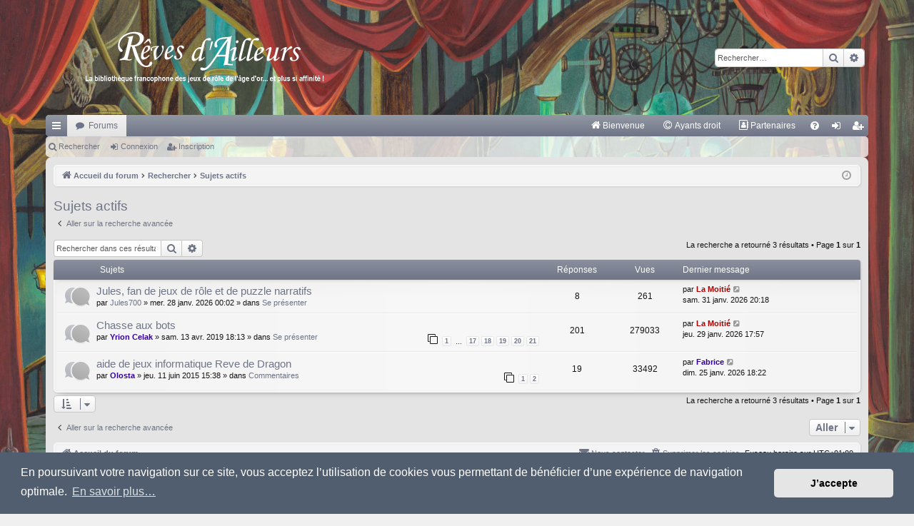

--- FILE ---
content_type: application/javascript
request_url: https://reves-d-ailleurs.eu/assets/cookieconsent/cookieconsent.min.js?assets_version=277
body_size: 6654
content:
!function(e){if(!e.hasInitialised){var t={escapeRegExp:function(e){return e.replace(/[\-\[\]\/\{\}\(\)\*\+\?\.\\\^\$\|]/g,"\\$&")},hasClass:function(e,t){var i=" ";return 1===e.nodeType&&(i+e.className+i).replace(/[\n\t]/g,i).indexOf(i+t+i)>=0},addClass:function(e,t){e.className+=" "+t},removeClass:function(e,t){var i=new RegExp("\\b"+this.escapeRegExp(t)+"\\b");e.className=e.className.replace(i,"")},interpolateString:function(e,t){return e.replace(/{{([a-z][a-z0-9\-_]*)}}/gi,function(e){return t(arguments[1])||""})},getCookie:function(e){var t=("; "+document.cookie).split("; "+e+"=");return t.length<2?void 0:t.pop().split(";").shift()},setCookie:function(e,t,i,n,o,s){var r=new Date;r.setHours(r.getHours()+24*(i||365));var a=[e+"="+t,"expires="+r.toUTCString(),"path="+(o||"/")];n&&a.push("domain="+n),s&&a.push("secure"),document.cookie=a.join(";")},deepExtend:function(e,t){for(var i in t)t.hasOwnProperty(i)&&(i in e&&this.isPlainObject(e[i])&&this.isPlainObject(t[i])?this.deepExtend(e[i],t[i]):e[i]=t[i]);return e},throttle:function(e,t){var i=!1;return function(){i||(e.apply(this,arguments),i=!0,setTimeout(function(){i=!1},t))}},hash:function(e){var t,i,n=0;if(0===e.length)return n;for(t=0,i=e.length;t<i;++t)n=(n<<5)-n+e.charCodeAt(t),n|=0;return n},normaliseHex:function(e){return"#"==e[0]&&(e=e.substr(1)),3==e.length&&(e=e[0]+e[0]+e[1]+e[1]+e[2]+e[2]),e},getContrast:function(e){return e=this.normaliseHex(e),(299*parseInt(e.substr(0,2),16)+587*parseInt(e.substr(2,2),16)+114*parseInt(e.substr(4,2),16))/1e3>=128?"#000":"#fff"},getLuminance:function(e){var t=parseInt(this.normaliseHex(e),16),i=38+(t>>16),n=38+(t>>8&255),o=38+(255&t);return"#"+(16777216+65536*(i<255?i<1?0:i:255)+256*(n<255?n<1?0:n:255)+(o<255?o<1?0:o:255)).toString(16).slice(1)},isMobile:function(){return/Android|webOS|iPhone|iPad|iPod|BlackBerry|IEMobile|Opera Mini/i.test(navigator.userAgent)},isPlainObject:function(e){return"object"==typeof e&&null!==e&&e.constructor==Object},traverseDOMPath:function(e,i){return e&&e.parentNode?t.hasClass(e,i)?e:this.traverseDOMPath(e.parentNode,i):null}};e.status={deny:"deny",allow:"allow",dismiss:"dismiss"},e.transitionEnd=function(){var e=document.createElement("div"),t={t:"transitionend",OT:"oTransitionEnd",msT:"MSTransitionEnd",MozT:"transitionend",WebkitT:"webkitTransitionEnd"};for(var i in t)if(t.hasOwnProperty(i)&&void 0!==e.style[i+"ransition"])return t[i];return""}(),e.hasTransition=!!e.transitionEnd;var i=Object.keys(e.status).map(t.escapeRegExp);e.customStyles={},e.Popup=function(){var n={enabled:!0,container:null,cookie:{name:"cookieconsent_status",path:"/",domain:"",expiryDays:365,secure:!1},onPopupOpen:function(){},onPopupClose:function(){},onInitialise:function(e){},onStatusChange:function(e,t){},onRevokeChoice:function(){},onNoCookieLaw:function(e,t){},content:{header:"Cookies used on the website!",message:"This website uses cookies to ensure you get the best experience on our website.",dismiss:"Got it!",allow:"Allow cookies",deny:"Decline",link:"Learn more",href:"https://www.cookiesandyou.com",close:"&#x274c;",target:"_blank",policy:"Cookie Policy"},elements:{header:'<span class="cc-header">{{header}}</span>&nbsp;',message:'<span id="cookieconsent:desc" class="cc-message">{{message}}</span>',messagelink:'<span id="cookieconsent:desc" class="cc-message">{{message}} <a aria-label="learn more about cookies" role=button tabindex="0" class="cc-link" href="{{href}}" rel="noopener noreferrer nofollow" target="{{target}}">{{link}}</a></span>',dismiss:'<a aria-label="dismiss cookie message" role=button tabindex="0" class="cc-btn cc-dismiss">{{dismiss}}</a>',allow:'<a aria-label="allow cookies" role=button tabindex="0"  class="cc-btn cc-allow">{{allow}}</a>',deny:'<a aria-label="deny cookies" role=button tabindex="0" class="cc-btn cc-deny">{{deny}}</a>',link:'<a aria-label="learn more about cookies" role=button tabindex="0" class="cc-link" href="{{href}}" rel="noopener noreferrer nofollow" target="{{target}}">{{link}}</a>',close:'<span aria-label="dismiss cookie message" role=button tabindex="0" class="cc-close">{{close}}</span>'},window:'<div role="dialog" aria-live="polite" aria-label="cookieconsent" aria-describedby="cookieconsent:desc" class="cc-window {{classes}}">\x3c!--googleoff: all--\x3e{{children}}\x3c!--googleon: all--\x3e</div>',revokeBtn:'<div class="cc-revoke {{classes}}">{{policy}}</div>',compliance:{info:'<div class="cc-compliance">{{dismiss}}</div>',"opt-in":'<div class="cc-compliance cc-highlight">{{deny}}{{allow}}</div>',"opt-out":'<div class="cc-compliance cc-highlight">{{deny}}{{allow}}</div>'},type:"info",layouts:{basic:"{{messagelink}}{{compliance}}","basic-close":"{{messagelink}}{{compliance}}{{close}}","basic-header":"{{header}}{{message}}{{link}}{{compliance}}"},layout:"basic",position:"bottom",theme:"block",static:!1,palette:null,revokable:!1,animateRevokable:!0,showLink:!0,dismissOnScroll:!1,dismissOnTimeout:!1,dismissOnWindowClick:!1,ignoreClicksFrom:["cc-revoke","cc-btn"],autoOpen:!0,autoAttach:!0,whitelistPage:[],blacklistPage:[],overrideHTML:null};function o(){this.initialise.apply(this,arguments)}function s(e){this.openingTimeout=null,t.removeClass(e,"cc-invisible")}function r(t){t.style.display="none",t.removeEventListener(e.transitionEnd,this.afterTransition),this.afterTransition=null}function a(){var e=this.options.position.split("-"),t=[];return e.forEach(function(e){t.push("cc-"+e)}),t}function c(n){var o=this.options,s=document.createElement("div"),r=o.container&&1===o.container.nodeType?o.container:document.body;s.innerHTML=n;var a=s.children[0];return a.style.display="none",t.hasClass(a,"cc-window")&&e.hasTransition&&t.addClass(a,"cc-invisible"),this.onButtonClick=function(n){var o=t.traverseDOMPath(n.target,"cc-btn")||n.target;if(t.hasClass(o,"cc-btn")){var s=o.className.match(new RegExp("\\bcc-("+i.join("|")+")\\b")),r=s&&s[1]||!1;r&&(this.setStatus(r),this.close(!0))}t.hasClass(o,"cc-close")&&(this.setStatus(e.status.dismiss),this.close(!0));t.hasClass(o,"cc-revoke")&&this.revokeChoice()}.bind(this),a.addEventListener("click",this.onButtonClick),o.autoAttach&&(r.firstChild?r.insertBefore(a,r.firstChild):r.appendChild(a)),a}function l(e){return"000000"==(e=t.normaliseHex(e))?"#222":t.getLuminance(e)}function u(e,t){for(var i=0,n=e.length;i<n;++i){var o=e[i];if(o instanceof RegExp&&o.test(t)||"string"==typeof o&&o.length&&o===t)return!0}return!1}return o.prototype.initialise=function(i){this.options&&this.destroy(),t.deepExtend(this.options={},n),t.isPlainObject(i)&&t.deepExtend(this.options,i),function(){var t=this.options.onInitialise.bind(this);if(!window.navigator.cookieEnabled)return t(e.status.deny),!0;if(window.CookiesOK||window.navigator.CookiesOK)return t(e.status.allow),!0;var i=Object.keys(e.status),n=this.getStatus(),o=i.indexOf(n)>=0;o&&t(n);return o}.call(this)&&(this.options.enabled=!1),u(this.options.blacklistPage,location.pathname)&&(this.options.enabled=!1),u(this.options.whitelistPage,location.pathname)&&(this.options.enabled=!0);var o=this.options.window.replace("{{classes}}",function(){var i=this.options,n="top"==i.position||"bottom"==i.position?"banner":"floating";t.isMobile()&&(n="floating");var o=["cc-"+n,"cc-type-"+i.type,"cc-theme-"+i.theme];i.static&&o.push("cc-static");o.push.apply(o,a.call(this));(function(i){var n=t.hash(JSON.stringify(i)),o="cc-color-override-"+n,s=t.isPlainObject(i);this.customStyleSelector=s?o:null,s&&function(i,n,o){if(e.customStyles[i])return void++e.customStyles[i].references;var s={},r=n.popup,a=n.button,c=n.highlight;r&&(r.text=r.text?r.text:t.getContrast(r.background),r.link=r.link?r.link:r.text,s[o+".cc-window"]=["color: "+r.text,"background-color: "+r.background],s[o+".cc-revoke"]=["color: "+r.text,"background-color: "+r.background],s[o+" .cc-link,"+o+" .cc-link:active,"+o+" .cc-link:visited"]=["color: "+r.link],a&&(a.text=a.text?a.text:t.getContrast(a.background),a.border=a.border?a.border:"transparent",s[o+" .cc-btn"]=["color: "+a.text,"border-color: "+a.border,"background-color: "+a.background],a.padding&&s[o+" .cc-btn"].push("padding: "+a.padding),"transparent"!=a.background&&(s[o+" .cc-btn:hover, "+o+" .cc-btn:focus"]=["background-color: "+(a.hover||l(a.background))]),c?(c.text=c.text?c.text:t.getContrast(c.background),c.border=c.border?c.border:"transparent",s[o+" .cc-highlight .cc-btn:first-child"]=["color: "+c.text,"border-color: "+c.border,"background-color: "+c.background]):s[o+" .cc-highlight .cc-btn:first-child"]=["color: "+r.text]));var u=document.createElement("style");document.head.appendChild(u),e.customStyles[i]={references:1,element:u.sheet};var h=-1;for(var p in s)s.hasOwnProperty(p)&&u.sheet.insertRule(p+"{"+s[p].join(";")+"}",++h)}(n,i,"."+o);return s}).call(this,this.options.palette);this.customStyleSelector&&o.push(this.customStyleSelector);return o}.call(this).join(" ")).replace("{{children}}",function(){var e={},i=this.options;i.showLink||(i.elements.link="",i.elements.messagelink=i.elements.message);Object.keys(i.elements).forEach(function(n){e[n]=t.interpolateString(i.elements[n],function(e){var t=i.content[e];return e&&"string"==typeof t&&t.length?t:""})});var n=i.compliance[i.type];n||(n=i.compliance.info);e.compliance=t.interpolateString(n,function(t){return e[t]});var o=i.layouts[i.layout];o||(o=i.layouts.basic);return t.interpolateString(o,function(t){return e[t]})}.call(this)),s=this.options.overrideHTML;if("string"==typeof s&&s.length&&(o=s),this.options.static){var r=c.call(this,'<div class="cc-grower">'+o+"</div>");r.style.display="",this.element=r.firstChild,this.element.style.display="none",t.addClass(this.element,"cc-invisible")}else this.element=c.call(this,o);(function(){var i=this.setStatus.bind(this),n=this.close.bind(this),o=this.options.dismissOnTimeout;"number"==typeof o&&o>=0&&(this.dismissTimeout=window.setTimeout(function(){i(e.status.dismiss),n(!0)},Math.floor(o)));var s=this.options.dismissOnScroll;if("number"==typeof s&&s>=0){var r=function(t){window.pageYOffset>Math.floor(s)&&(i(e.status.dismiss),n(!0),window.removeEventListener("scroll",r),this.onWindowScroll=null)};this.options.enabled&&(this.onWindowScroll=r,window.addEventListener("scroll",r))}var a=this.options.dismissOnWindowClick,c=this.options.ignoreClicksFrom;if(a){var l=function(o){for(var s=!1,r=o.path.length,a=c.length,u=0;u<r;u++)if(!s)for(var h=0;h<a;h++)s||(s=t.hasClass(o.path[u],c[h]));s||(i(e.status.dismiss),n(!0),window.removeEventListener("click",l),window.removeEventListener("touchend",l),this.onWindowClick=null)}.bind(this);this.options.enabled&&(this.onWindowClick=l,window.addEventListener("click",l),window.addEventListener("touchend",l))}}).call(this),function(){"info"!=this.options.type&&(this.options.revokable=!0);t.isMobile()&&(this.options.animateRevokable=!1);if(this.options.revokable){var e=a.call(this);this.options.animateRevokable&&e.push("cc-animate"),this.customStyleSelector&&e.push(this.customStyleSelector);var i=this.options.revokeBtn.replace("{{classes}}",e.join(" ")).replace("{{policy}}",this.options.content.policy);this.revokeBtn=c.call(this,i);var n=this.revokeBtn;if(this.options.animateRevokable){var o=t.throttle(function(e){var i=!1,o=window.innerHeight-20;t.hasClass(n,"cc-top")&&e.clientY<20&&(i=!0),t.hasClass(n,"cc-bottom")&&e.clientY>o&&(i=!0),i?t.hasClass(n,"cc-active")||t.addClass(n,"cc-active"):t.hasClass(n,"cc-active")&&t.removeClass(n,"cc-active")},200);this.onMouseMove=o,window.addEventListener("mousemove",o)}}}.call(this),this.options.autoOpen&&this.autoOpen()},o.prototype.destroy=function(){this.onButtonClick&&this.element&&(this.element.removeEventListener("click",this.onButtonClick),this.onButtonClick=null),this.dismissTimeout&&(clearTimeout(this.dismissTimeout),this.dismissTimeout=null),this.onWindowScroll&&(window.removeEventListener("scroll",this.onWindowScroll),this.onWindowScroll=null),this.onWindowClick&&(window.removeEventListener("click",this.onWindowClick),this.onWindowClick=null),this.onMouseMove&&(window.removeEventListener("mousemove",this.onMouseMove),this.onMouseMove=null),this.element&&this.element.parentNode&&this.element.parentNode.removeChild(this.element),this.element=null,this.revokeBtn&&this.revokeBtn.parentNode&&this.revokeBtn.parentNode.removeChild(this.revokeBtn),this.revokeBtn=null,function(i){if(t.isPlainObject(i)){var n=t.hash(JSON.stringify(i)),o=e.customStyles[n];if(o&&!--o.references){var s=o.element.ownerNode;s&&s.parentNode&&s.parentNode.removeChild(s),e.customStyles[n]=null}}}(this.options.palette),this.options=null},o.prototype.open=function(t){if(this.element)return this.isOpen()||(e.hasTransition?this.fadeIn():this.element.style.display="",this.options.revokable&&this.toggleRevokeButton(),this.options.onPopupOpen.call(this)),this},o.prototype.close=function(t){if(this.element)return this.isOpen()&&(e.hasTransition?this.fadeOut():this.element.style.display="none",t&&this.options.revokable&&this.toggleRevokeButton(!0),this.options.onPopupClose.call(this)),this},o.prototype.fadeIn=function(){var i=this.element;if(e.hasTransition&&i&&(this.afterTransition&&r.call(this,i),t.hasClass(i,"cc-invisible"))){if(i.style.display="",this.options.static){var n=this.element.clientHeight;this.element.parentNode.style.maxHeight=n+"px"}this.openingTimeout=setTimeout(s.bind(this,i),20)}},o.prototype.fadeOut=function(){var i=this.element;e.hasTransition&&i&&(this.openingTimeout&&(clearTimeout(this.openingTimeout),s.bind(this,i)),t.hasClass(i,"cc-invisible")||(this.options.static&&(this.element.parentNode.style.maxHeight=""),this.afterTransition=r.bind(this,i),i.addEventListener(e.transitionEnd,this.afterTransition),t.addClass(i,"cc-invisible")))},o.prototype.isOpen=function(){return this.element&&""==this.element.style.display&&(!e.hasTransition||!t.hasClass(this.element,"cc-invisible"))},o.prototype.toggleRevokeButton=function(e){this.revokeBtn&&(this.revokeBtn.style.display=e?"":"none")},o.prototype.revokeChoice=function(e){this.options.enabled=!0,this.clearStatus(),this.options.onRevokeChoice.call(this),e||this.autoOpen()},o.prototype.hasAnswered=function(t){return Object.keys(e.status).indexOf(this.getStatus())>=0},o.prototype.hasConsented=function(t){var i=this.getStatus();return i==e.status.allow||i==e.status.dismiss},o.prototype.autoOpen=function(e){!this.hasAnswered()&&this.options.enabled?this.open():this.hasAnswered()&&this.options.revokable&&this.toggleRevokeButton(!0)},o.prototype.setStatus=function(i){var n=this.options.cookie,o=t.getCookie(n.name),s=Object.keys(e.status).indexOf(o)>=0;Object.keys(e.status).indexOf(i)>=0?(t.setCookie(n.name,i,n.expiryDays,n.domain,n.path,n.secure),this.options.onStatusChange.call(this,i,s)):this.clearStatus()},o.prototype.getStatus=function(){return t.getCookie(this.options.cookie.name)},o.prototype.clearStatus=function(){var e=this.options.cookie;t.setCookie(e.name,"",-1,e.domain,e.path)},o}(),e.Location=function(){var e={timeout:5e3,services:["ipinfo"],serviceDefinitions:{ipinfo:function(){return{url:"//ipinfo.io",headers:["Accept: application/json"],callback:function(e,t){try{var i=JSON.parse(t);return i.error?s(i):{code:i.country}}catch(e){return s({error:"Invalid response ("+e+")"})}}}},ipinfodb:function(e){return{url:"//api.ipinfodb.com/v3/ip-country/?key={api_key}&format=json&callback={callback}",isScript:!0,callback:function(e,t){try{var i=JSON.parse(t);return"ERROR"==i.statusCode?s({error:i.statusMessage}):{code:i.countryCode}}catch(e){return s({error:"Invalid response ("+e+")"})}}}},maxmind:function(){return{url:"//js.maxmind.com/js/apis/geoip2/v2.1/geoip2.js",isScript:!0,callback:function(e){window.geoip2?geoip2.country(function(t){try{e({code:t.country.iso_code})}catch(t){e(s(t))}},function(t){e(s(t))}):e(new Error("Unexpected response format. The downloaded script should have exported `geoip2` to the global scope"))}}}}};function i(i){t.deepExtend(this.options={},e),t.isPlainObject(i)&&t.deepExtend(this.options,i),this.currentServiceIndex=-1}function n(e,t,i){var n,o=document.createElement("script");o.type="text/"+(e.type||"javascript"),o.src=e.src||e,o.async=!1,o.onreadystatechange=o.onload=function(){var e=o.readyState;clearTimeout(n),t.done||e&&!/loaded|complete/.test(e)||(t.done=!0,t(),o.onreadystatechange=o.onload=null)},document.body.appendChild(o),n=setTimeout(function(){t.done=!0,t(),o.onreadystatechange=o.onload=null},i)}function o(e,t,i,n,o){var s=new(window.XMLHttpRequest||window.ActiveXObject)("MSXML2.XMLHTTP.3.0");if(s.open(n?"POST":"GET",e,1),s.setRequestHeader("Content-type","application/x-www-form-urlencoded"),Array.isArray(o))for(var r=0,a=o.length;r<a;++r){var c=o[r].split(":",2);s.setRequestHeader(c[0].replace(/^\s+|\s+$/g,""),c[1].replace(/^\s+|\s+$/g,""))}"function"==typeof t&&(s.onreadystatechange=function(){s.readyState>3&&t(s)}),s.send(n)}function s(e){return new Error("Error ["+(e.code||"UNKNOWN")+"]: "+e.error)}return i.prototype.getNextService=function(){var e;do{e=this.getServiceByIdx(++this.currentServiceIndex)}while(this.currentServiceIndex<this.options.services.length&&!e);return e},i.prototype.getServiceByIdx=function(e){var i=this.options.services[e];if("function"==typeof i){var n=i();return n.name&&t.deepExtend(n,this.options.serviceDefinitions[n.name](n)),n}return"string"==typeof i?this.options.serviceDefinitions[i]():t.isPlainObject(i)?this.options.serviceDefinitions[i.name](i):null},i.prototype.locate=function(e,t){var i=this.getNextService();i?(this.callbackComplete=e,this.callbackError=t,this.runService(i,this.runNextServiceOnError.bind(this))):t(new Error("No services to run"))},i.prototype.setupUrl=function(e){var t=this.getCurrentServiceOpts();return e.url.replace(/\{(.*?)\}/g,function(i,n){if("callback"===n){var o="callback"+Date.now();return window[o]=function(t){e.__JSONP_DATA=JSON.stringify(t)},o}if(n in t.interpolateUrl)return t.interpolateUrl[n]})},i.prototype.runService=function(e,t){var i=this;e&&e.url&&e.callback&&(e.isScript?n:o)(this.setupUrl(e),function(n){var o=n?n.responseText:"";e.__JSONP_DATA&&(o=e.__JSONP_DATA,delete e.__JSONP_DATA),i.runServiceCallback.call(i,t,e,o)},this.options.timeout,e.data,e.headers)},i.prototype.runServiceCallback=function(e,t,i){var n=this,o=t.callback(function(t){o||n.onServiceResult.call(n,e,t)},i);o&&this.onServiceResult.call(this,e,o)},i.prototype.onServiceResult=function(e,t){t instanceof Error||t&&t.error?e.call(this,t,null):e.call(this,null,t)},i.prototype.runNextServiceOnError=function(e,t){if(e){this.logError(e);var i=this.getNextService();i?this.runService(i,this.runNextServiceOnError.bind(this)):this.completeService.call(this,this.callbackError,new Error("All services failed"))}else this.completeService.call(this,this.callbackComplete,t)},i.prototype.getCurrentServiceOpts=function(){var e=this.options.services[this.currentServiceIndex];return"string"==typeof e?{name:e}:"function"==typeof e?e():t.isPlainObject(e)?e:{}},i.prototype.completeService=function(e,t){this.currentServiceIndex=-1,e&&e(t)},i.prototype.logError=function(e){var t=this.currentServiceIndex,i=this.getServiceByIdx(t);console.warn("The service["+t+"] ("+i.url+") responded with the following error",e)},i}(),e.Law=function(){var e={regionalLaw:!0,hasLaw:["AT","BE","BG","HR","CZ","CY","DK","EE","FI","FR","DE","EL","HU","IE","IT","LV","LT","LU","MT","NL","PL","PT","SK","ES","SE","GB","UK","GR","EU"],revokable:["HR","CY","DK","EE","FR","DE","LV","LT","NL","PT","ES"],explicitAction:["HR","IT","ES"]};function i(e){this.initialise.apply(this,arguments)}return i.prototype.initialise=function(i){t.deepExtend(this.options={},e),t.isPlainObject(i)&&t.deepExtend(this.options,i)},i.prototype.get=function(e){var t=this.options;return{hasLaw:t.hasLaw.indexOf(e)>=0,revokable:t.revokable.indexOf(e)>=0,explicitAction:t.explicitAction.indexOf(e)>=0}},i.prototype.applyLaw=function(e,t){var i=this.get(t);return i.hasLaw||(e.enabled=!1,"function"==typeof e.onNoCookieLaw&&e.onNoCookieLaw(t,i)),this.options.regionalLaw&&(i.revokable&&(e.revokable=!0),i.explicitAction&&(e.dismissOnScroll=!1,e.dismissOnTimeout=!1)),e},i}(),e.initialise=function(i,n,o){var s=new e.Law(i.law);n||(n=function(){}),o||(o=function(){});var r=Object.keys(e.status),a=t.getCookie("cookieconsent_status");r.indexOf(a)>=0?n(new e.Popup(i)):e.getCountryCode(i,function(t){delete i.law,delete i.location,t.code&&(i=s.applyLaw(i,t.code)),n(new e.Popup(i))},function(t){delete i.law,delete i.location,o(t,new e.Popup(i))})},e.getCountryCode=function(t,i,n){t.law&&t.law.countryCode?i({code:t.law.countryCode}):t.location?new e.Location(t.location).locate(function(e){i(e||{})},n):i({})},e.utils=t,e.hasInitialised=!0,window.cookieconsent=e}}(window.cookieconsent||{});